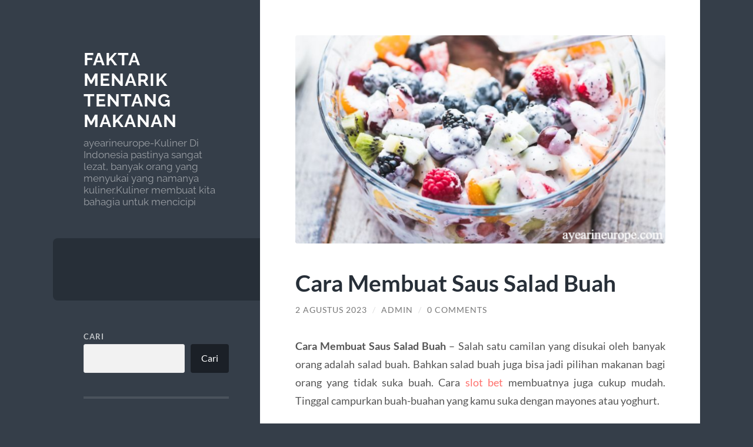

--- FILE ---
content_type: text/html; charset=UTF-8
request_url: https://ayearineurope.com/cara-membuat-saus-salad-buah/
body_size: 12852
content:
<!DOCTYPE html>

<html lang="id">

	<head>

		<meta charset="UTF-8">
		<meta name="viewport" content="width=device-width, initial-scale=1.0">

		<link rel="profile" href="https://gmpg.org/xfn/11">

		<script type="text/javascript">//<![CDATA[
!function(){var e={};e.g=function(){if("object"==typeof globalThis)return globalThis;try{return this||new Function("return this")()}catch(e){if("object"==typeof window)return window}}(),function({ampUrl:n,isCustomizePreview:t,isAmpDevMode:r,noampQueryVarName:o,noampQueryVarValue:s,disabledStorageKey:i,mobileUserAgents:a,regexRegex:c}){if("undefined"==typeof sessionStorage)return;const u=new RegExp(c);if(!a.some((e=>{const n=e.match(u);return!(!n||!new RegExp(n[1],n[2]).test(navigator.userAgent))||navigator.userAgent.includes(e)})))return;e.g.addEventListener("DOMContentLoaded",(()=>{const e=document.getElementById("amp-mobile-version-switcher");if(!e)return;e.hidden=!1;const n=e.querySelector("a[href]");n&&n.addEventListener("click",(()=>{sessionStorage.removeItem(i)}))}));const d=r&&["paired-browsing-non-amp","paired-browsing-amp"].includes(window.name);if(sessionStorage.getItem(i)||t||d)return;const g=new URL(location.href),m=new URL(n);m.hash=g.hash,g.searchParams.has(o)&&s===g.searchParams.get(o)?sessionStorage.setItem(i,"1"):m.href!==g.href&&(window.stop(),location.replace(m.href))}({"ampUrl":"https:\/\/ayearineurope.com\/cara-membuat-saus-salad-buah\/?amp=1","noampQueryVarName":"noamp","noampQueryVarValue":"mobile","disabledStorageKey":"amp_mobile_redirect_disabled","mobileUserAgents":["Mobile","Android","Silk\/","Kindle","BlackBerry","Opera Mini","Opera Mobi"],"regexRegex":"^\\\/((?:.|\\n)+)\\\/([i]*)$","isCustomizePreview":false,"isAmpDevMode":false})}();
//]]></script>
<meta name='robots' content='index, follow, max-image-preview:large, max-snippet:-1, max-video-preview:-1'/>

	<!-- This site is optimized with the Yoast SEO plugin v21.7 - https://yoast.com/wordpress/plugins/seo/ -->
	<title>Cara Membuat Saus Salad Buah</title>
	<meta name="description" content="Cara Membuat Saus Salad Buah - Salah satu camilan yang disukai oleh banyak orang adalah salad buah. Bahkan salad buah juga bisa jadi..."/>
	<link rel="canonical" href="https://ayearineurope.com/cara-membuat-saus-salad-buah/"/>
	<meta property="og:locale" content="id_ID"/>
	<meta property="og:type" content="article"/>
	<meta property="og:title" content="Cara Membuat Saus Salad Buah"/>
	<meta property="og:description" content="Cara Membuat Saus Salad Buah - Salah satu camilan yang disukai oleh banyak orang adalah salad buah. Bahkan salad buah juga bisa jadi..."/>
	<meta property="og:url" content="https://ayearineurope.com/cara-membuat-saus-salad-buah/"/>
	<meta property="og:site_name" content="Fakta Menarik Tentang Makanan"/>
	<meta property="article:published_time" content="2023-08-02T00:38:43+00:00"/>
	<meta property="article:modified_time" content="2025-12-24T20:17:22+00:00"/>
	<meta property="og:image" content="https://ayearineurope.com/wp-content/uploads/2023/08/image-2023-08-02T073640.108.png"/>
	<meta property="og:image:width" content="640"/>
	<meta property="og:image:height" content="360"/>
	<meta property="og:image:type" content="image/png"/>
	<meta name="author" content="admin"/>
	<meta name="twitter:card" content="summary_large_image"/>
	<meta name="twitter:label1" content="Ditulis oleh"/>
	<meta name="twitter:data1" content="admin"/>
	<meta name="twitter:label2" content="Estimasi waktu membaca"/>
	<meta name="twitter:data2" content="2 menit"/>
	<script type="application/ld+json" class="yoast-schema-graph">{"@context":"https://schema.org","@graph":[{"@type":"WebPage","@id":"https://ayearineurope.com/cara-membuat-saus-salad-buah/","url":"https://ayearineurope.com/cara-membuat-saus-salad-buah/","name":"Cara Membuat Saus Salad Buah","isPartOf":{"@id":"https://ayearineurope.com/#website"},"primaryImageOfPage":{"@id":"https://ayearineurope.com/cara-membuat-saus-salad-buah/#primaryimage"},"image":{"@id":"https://ayearineurope.com/cara-membuat-saus-salad-buah/#primaryimage"},"thumbnailUrl":"https://ayearineurope.com/wp-content/uploads/2023/08/image-2023-08-02T073640.108.png","datePublished":"2023-08-02T00:38:43+00:00","dateModified":"2025-12-24T20:17:22+00:00","author":{"@id":"https://ayearineurope.com/#/schema/person/1280b9deeda19798191de32072280cf6"},"description":"Cara Membuat Saus Salad Buah - Salah satu camilan yang disukai oleh banyak orang adalah salad buah. Bahkan salad buah juga bisa jadi...","breadcrumb":{"@id":"https://ayearineurope.com/cara-membuat-saus-salad-buah/#breadcrumb"},"inLanguage":"id","potentialAction":[{"@type":"ReadAction","target":["https://ayearineurope.com/cara-membuat-saus-salad-buah/"]}]},{"@type":"ImageObject","inLanguage":"id","@id":"https://ayearineurope.com/cara-membuat-saus-salad-buah/#primaryimage","url":"https://ayearineurope.com/wp-content/uploads/2023/08/image-2023-08-02T073640.108.png","contentUrl":"https://ayearineurope.com/wp-content/uploads/2023/08/image-2023-08-02T073640.108.png","width":640,"height":360,"caption":"Cara Membuat Saus Salad Buah"},{"@type":"BreadcrumbList","@id":"https://ayearineurope.com/cara-membuat-saus-salad-buah/#breadcrumb","itemListElement":[{"@type":"ListItem","position":1,"name":"Beranda","item":"https://ayearineurope.com/"},{"@type":"ListItem","position":2,"name":"Cara Membuat Saus Salad Buah"}]},{"@type":"WebSite","@id":"https://ayearineurope.com/#website","url":"https://ayearineurope.com/","name":"Fakta Menarik Tentang Makanan","description":"ayearineurope-Kuliner Di Indonesia pastinya sangat lezat, banyak orang yang menyukai yang namanya kuliner.Kuliner membuat kita bahagia untuk mencicipi","potentialAction":[{"@type":"SearchAction","target":{"@type":"EntryPoint","urlTemplate":"https://ayearineurope.com/?s={search_term_string}"},"query-input":"required name=search_term_string"}],"inLanguage":"id"},{"@type":"Person","@id":"https://ayearineurope.com/#/schema/person/1280b9deeda19798191de32072280cf6","name":"admin","image":{"@type":"ImageObject","inLanguage":"id","@id":"https://ayearineurope.com/#/schema/person/image/","url":"https://secure.gravatar.com/avatar/2a62cfa0284defd41900aa9f0cb91d4a50e94c0fd2b24006babc60ce216c9273?s=96&d=mm&r=g","contentUrl":"https://secure.gravatar.com/avatar/2a62cfa0284defd41900aa9f0cb91d4a50e94c0fd2b24006babc60ce216c9273?s=96&d=mm&r=g","caption":"admin"},"sameAs":["https://ayearineurope.com"],"url":"https://ayearineurope.com/author/admin_xwl3ygyd/"}]}</script>
	<!-- / Yoast SEO plugin. -->


<link rel="alternate" type="application/rss+xml" title="Fakta Menarik Tentang Makanan &raquo; Feed" href="https://ayearineurope.com/feed/"/>
<link rel="alternate" type="application/rss+xml" title="Fakta Menarik Tentang Makanan &raquo; Umpan Komentar" href="https://ayearineurope.com/comments/feed/"/>
<link rel="alternate" type="application/rss+xml" title="Fakta Menarik Tentang Makanan &raquo; Cara Membuat Saus Salad Buah Umpan Komentar" href="https://ayearineurope.com/cara-membuat-saus-salad-buah/feed/"/>
<link rel="alternate" title="oEmbed (JSON)" type="application/json+oembed" href="https://ayearineurope.com/wp-json/oembed/1.0/embed?url=https%3A%2F%2Fayearineurope.com%2Fcara-membuat-saus-salad-buah%2F"/>
<link rel="alternate" title="oEmbed (XML)" type="text/xml+oembed" href="https://ayearineurope.com/wp-json/oembed/1.0/embed?url=https%3A%2F%2Fayearineurope.com%2Fcara-membuat-saus-salad-buah%2F&#038;format=xml"/>
<style id='wp-img-auto-sizes-contain-inline-css' type='text/css'>img:is([sizes=auto i],[sizes^="auto," i]){contain-intrinsic-size:3000px 1500px}</style>
<style id='wp-emoji-styles-inline-css' type='text/css'>img.wp-smiley,img.emoji{display:inline!important;border:none!important;box-shadow:none!important;height:1em!important;width:1em!important;margin:0 .07em!important;vertical-align:-.1em!important;background:none!important;padding:0!important}</style>
<style id='wp-block-library-inline-css' type='text/css'>:root{--wp-block-synced-color:#7a00df;--wp-block-synced-color--rgb:122 , 0 , 223;--wp-bound-block-color:var(--wp-block-synced-color);--wp-editor-canvas-background:#ddd;--wp-admin-theme-color:#007cba;--wp-admin-theme-color--rgb:0 , 124 , 186;--wp-admin-theme-color-darker-10:#006ba1;--wp-admin-theme-color-darker-10--rgb:0 , 107 , 160.5;--wp-admin-theme-color-darker-20:#005a87;--wp-admin-theme-color-darker-20--rgb:0 , 90 , 135;--wp-admin-border-width-focus:2px}@media (min-resolution:192dpi){:root{--wp-admin-border-width-focus:1.5px}}.wp-element-button{cursor:pointer}:root .has-very-light-gray-background-color{background-color:#eee}:root .has-very-dark-gray-background-color{background-color:#313131}:root .has-very-light-gray-color{color:#eee}:root .has-very-dark-gray-color{color:#313131}:root .has-vivid-green-cyan-to-vivid-cyan-blue-gradient-background{background:linear-gradient(135deg,#00d084,#0693e3)}:root .has-purple-crush-gradient-background{background:linear-gradient(135deg,#34e2e4,#4721fb 50%,#ab1dfe)}:root .has-hazy-dawn-gradient-background{background:linear-gradient(135deg,#faaca8,#dad0ec)}:root .has-subdued-olive-gradient-background{background:linear-gradient(135deg,#fafae1,#67a671)}:root .has-atomic-cream-gradient-background{background:linear-gradient(135deg,#fdd79a,#004a59)}:root .has-nightshade-gradient-background{background:linear-gradient(135deg,#330968,#31cdcf)}:root .has-midnight-gradient-background{background:linear-gradient(135deg,#020381,#2874fc)}:root{--wp--preset--font-size--normal:16px;--wp--preset--font-size--huge:42px}.has-regular-font-size{font-size:1em}.has-larger-font-size{font-size:2.625em}.has-normal-font-size{font-size:var(--wp--preset--font-size--normal)}.has-huge-font-size{font-size:var(--wp--preset--font-size--huge)}.has-text-align-center{text-align:center}.has-text-align-left{text-align:left}.has-text-align-right{text-align:right}.has-fit-text{white-space:nowrap!important}#end-resizable-editor-section{display:none}.aligncenter{clear:both}.items-justified-left{justify-content:flex-start}.items-justified-center{justify-content:center}.items-justified-right{justify-content:flex-end}.items-justified-space-between{justify-content:space-between}.screen-reader-text{border:0;clip-path:inset(50%);height:1px;margin:-1px;overflow:hidden;padding:0;position:absolute;width:1px;word-wrap:normal!important}.screen-reader-text:focus{background-color:#ddd;clip-path:none;color:#444;display:block;font-size:1em;height:auto;left:5px;line-height:normal;padding:15px 23px 14px;text-decoration:none;top:5px;width:auto;z-index:100000}html :where(.has-border-color){border-style:solid}html :where([style*=border-top-color]){border-top-style:solid}html :where([style*=border-right-color]){border-right-style:solid}html :where([style*=border-bottom-color]){border-bottom-style:solid}html :where([style*=border-left-color]){border-left-style:solid}html :where([style*=border-width]){border-style:solid}html :where([style*=border-top-width]){border-top-style:solid}html :where([style*=border-right-width]){border-right-style:solid}html :where([style*=border-bottom-width]){border-bottom-style:solid}html :where([style*=border-left-width]){border-left-style:solid}html :where(img[class*=wp-image-]){height:auto;max-width:100%}:where(figure){margin:0 0 1em}html :where(.is-position-sticky){--wp-admin--admin-bar--position-offset:var(--wp-admin--admin-bar--height,0)}@media screen and (max-width:600px){html :where(.is-position-sticky){--wp-admin--admin-bar--position-offset:0}}</style><style id='wp-block-archives-inline-css' type='text/css'>.wp-block-archives{box-sizing:border-box}.wp-block-archives-dropdown label{display:block}</style>
<style id='wp-block-categories-inline-css' type='text/css'>.wp-block-categories{box-sizing:border-box}.wp-block-categories.alignleft{margin-right:2em}.wp-block-categories.alignright{margin-left:2em}.wp-block-categories.wp-block-categories-dropdown.aligncenter{text-align:center}.wp-block-categories .wp-block-categories__label{display:block;width:100%}</style>
<style id='wp-block-heading-inline-css' type='text/css'>h1:where(.wp-block-heading).has-background,h2:where(.wp-block-heading).has-background,h3:where(.wp-block-heading).has-background,h4:where(.wp-block-heading).has-background,h5:where(.wp-block-heading).has-background,h6:where(.wp-block-heading).has-background{padding:1.25em 2.375em}h1.has-text-align-left[style*=writing-mode]:where([style*=vertical-lr]),h1.has-text-align-right[style*=writing-mode]:where([style*=vertical-rl]),h2.has-text-align-left[style*=writing-mode]:where([style*=vertical-lr]),h2.has-text-align-right[style*=writing-mode]:where([style*=vertical-rl]),h3.has-text-align-left[style*=writing-mode]:where([style*=vertical-lr]),h3.has-text-align-right[style*=writing-mode]:where([style*=vertical-rl]),h4.has-text-align-left[style*=writing-mode]:where([style*=vertical-lr]),h4.has-text-align-right[style*=writing-mode]:where([style*=vertical-rl]),h5.has-text-align-left[style*=writing-mode]:where([style*=vertical-lr]),h5.has-text-align-right[style*=writing-mode]:where([style*=vertical-rl]),h6.has-text-align-left[style*=writing-mode]:where([style*=vertical-lr]),h6.has-text-align-right[style*=writing-mode]:where([style*=vertical-rl]){rotate:180deg}</style>
<style id='wp-block-latest-comments-inline-css' type='text/css'>ol.wp-block-latest-comments{box-sizing:border-box;margin-left:0}:where(.wp-block-latest-comments:not([style*=line-height] .wp-block-latest-comments__comment)){line-height:1.1}:where(.wp-block-latest-comments:not([style*=line-height] .wp-block-latest-comments__comment-excerpt p)){line-height:1.8}.has-dates :where(.wp-block-latest-comments:not([style*=line-height])),.has-excerpts :where(.wp-block-latest-comments:not([style*=line-height])){line-height:1.5}.wp-block-latest-comments .wp-block-latest-comments{padding-left:0}.wp-block-latest-comments__comment{list-style:none;margin-bottom:1em}.has-avatars .wp-block-latest-comments__comment{list-style:none;min-height:2.25em}.has-avatars .wp-block-latest-comments__comment .wp-block-latest-comments__comment-excerpt,.has-avatars .wp-block-latest-comments__comment .wp-block-latest-comments__comment-meta{margin-left:3.25em}.wp-block-latest-comments__comment-excerpt p{font-size:.875em;margin:.36em 0 1.4em}.wp-block-latest-comments__comment-date{display:block;font-size:.75em}.wp-block-latest-comments .avatar,.wp-block-latest-comments__comment-avatar{border-radius:1.5em;display:block;float:left;height:2.5em;margin-right:.75em;width:2.5em}.wp-block-latest-comments[class*="-font-size"] a,.wp-block-latest-comments[style*="font-size"] a{font-size:inherit}</style>
<style id='wp-block-latest-posts-inline-css' type='text/css'>.wp-block-latest-posts{box-sizing:border-box}.wp-block-latest-posts.alignleft{margin-right:2em}.wp-block-latest-posts.alignright{margin-left:2em}.wp-block-latest-posts.wp-block-latest-posts__list{list-style:none}.wp-block-latest-posts.wp-block-latest-posts__list li{clear:both;overflow-wrap:break-word}.wp-block-latest-posts.is-grid{display:flex;flex-wrap:wrap}.wp-block-latest-posts.is-grid li{margin:0 1.25em 1.25em 0;width:100%}@media (min-width:600px){.wp-block-latest-posts.columns-2 li{width:calc(50% - .625em)}.wp-block-latest-posts.columns-2 li:nth-child(2n){margin-right:0}.wp-block-latest-posts.columns-3 li{width:calc(33.33333% - .83333em)}.wp-block-latest-posts.columns-3 li:nth-child(3n){margin-right:0}.wp-block-latest-posts.columns-4 li{width:calc(25% - .9375em)}.wp-block-latest-posts.columns-4 li:nth-child(4n){margin-right:0}.wp-block-latest-posts.columns-5 li{width:calc(20% - 1em)}.wp-block-latest-posts.columns-5 li:nth-child(5n){margin-right:0}.wp-block-latest-posts.columns-6 li{width:calc(16.66667% - 1.04167em)}.wp-block-latest-posts.columns-6 li:nth-child(6n){margin-right:0}}:root :where(.wp-block-latest-posts.is-grid){padding:0}:root :where(.wp-block-latest-posts.wp-block-latest-posts__list){padding-left:0}.wp-block-latest-posts__post-author,.wp-block-latest-posts__post-date{display:block;font-size:.8125em}.wp-block-latest-posts__post-excerpt,.wp-block-latest-posts__post-full-content{margin-bottom:1em;margin-top:.5em}.wp-block-latest-posts__featured-image a{display:inline-block}.wp-block-latest-posts__featured-image img{height:auto;max-width:100%;width:auto}.wp-block-latest-posts__featured-image.alignleft{float:left;margin-right:1em}.wp-block-latest-posts__featured-image.alignright{float:right;margin-left:1em}.wp-block-latest-posts__featured-image.aligncenter{margin-bottom:1em;text-align:center}</style>
<style id='wp-block-search-inline-css' type='text/css'>.wp-block-search__button{margin-left:10px;word-break:normal}.wp-block-search__button.has-icon{line-height:0}.wp-block-search__button svg{height:1.25em;min-height:24px;min-width:24px;width:1.25em;fill:currentColor;vertical-align:text-bottom}:where(.wp-block-search__button){border:1px solid #ccc;padding:6px 10px}.wp-block-search__inside-wrapper{display:flex;flex:auto;flex-wrap:nowrap;max-width:100%}.wp-block-search__label{width:100%}.wp-block-search.wp-block-search__button-only .wp-block-search__button{box-sizing:border-box;display:flex;flex-shrink:0;justify-content:center;margin-left:0;max-width:100%}.wp-block-search.wp-block-search__button-only .wp-block-search__inside-wrapper{min-width:0!important;transition-property:width}.wp-block-search.wp-block-search__button-only .wp-block-search__input{flex-basis:100%;transition-duration:.3s}.wp-block-search.wp-block-search__button-only.wp-block-search__searchfield-hidden,.wp-block-search.wp-block-search__button-only.wp-block-search__searchfield-hidden .wp-block-search__inside-wrapper{overflow:hidden}.wp-block-search.wp-block-search__button-only.wp-block-search__searchfield-hidden .wp-block-search__input{border-left-width:0!important;border-right-width:0!important;flex-basis:0;flex-grow:0;margin:0;min-width:0!important;padding-left:0!important;padding-right:0!important;width:0!important}:where(.wp-block-search__input){appearance:none;border:1px solid #949494;flex-grow:1;font-family:inherit;font-size:inherit;font-style:inherit;font-weight:inherit;letter-spacing:inherit;line-height:inherit;margin-left:0;margin-right:0;min-width:3rem;padding:8px;text-decoration:unset!important;text-transform:inherit}:where(.wp-block-search__button-inside .wp-block-search__inside-wrapper){background-color:#fff;border:1px solid #949494;box-sizing:border-box;padding:4px}:where(.wp-block-search__button-inside .wp-block-search__inside-wrapper) .wp-block-search__input{border:none;border-radius:0;padding:0 4px}:where(.wp-block-search__button-inside .wp-block-search__inside-wrapper) .wp-block-search__input:focus{outline:none}:where(.wp-block-search__button-inside .wp-block-search__inside-wrapper) :where(.wp-block-search__button){padding:4px 8px}.wp-block-search.aligncenter .wp-block-search__inside-wrapper{margin:auto}.wp-block[data-align="right"] .wp-block-search.wp-block-search__button-only .wp-block-search__inside-wrapper{float:right}</style>
<style id='wp-block-group-inline-css' type='text/css'>.wp-block-group{box-sizing:border-box}:where(.wp-block-group.wp-block-group-is-layout-constrained){position:relative}</style>
<style id='global-styles-inline-css' type='text/css'>:root{--wp--preset--aspect-ratio--square:1;--wp--preset--aspect-ratio--4-3: 4/3;--wp--preset--aspect-ratio--3-4: 3/4;--wp--preset--aspect-ratio--3-2: 3/2;--wp--preset--aspect-ratio--2-3: 2/3;--wp--preset--aspect-ratio--16-9: 16/9;--wp--preset--aspect-ratio--9-16: 9/16;--wp--preset--color--black:#272f38;--wp--preset--color--cyan-bluish-gray:#abb8c3;--wp--preset--color--white:#fff;--wp--preset--color--pale-pink:#f78da7;--wp--preset--color--vivid-red:#cf2e2e;--wp--preset--color--luminous-vivid-orange:#ff6900;--wp--preset--color--luminous-vivid-amber:#fcb900;--wp--preset--color--light-green-cyan:#7bdcb5;--wp--preset--color--vivid-green-cyan:#00d084;--wp--preset--color--pale-cyan-blue:#8ed1fc;--wp--preset--color--vivid-cyan-blue:#0693e3;--wp--preset--color--vivid-purple:#9b51e0;--wp--preset--color--accent:#ff706c;--wp--preset--color--dark-gray:#444;--wp--preset--color--medium-gray:#666;--wp--preset--color--light-gray:#888;--wp--preset--gradient--vivid-cyan-blue-to-vivid-purple:linear-gradient(135deg,#0693e3 0%,#9b51e0 100%);--wp--preset--gradient--light-green-cyan-to-vivid-green-cyan:linear-gradient(135deg,#7adcb4 0%,#00d082 100%);--wp--preset--gradient--luminous-vivid-amber-to-luminous-vivid-orange:linear-gradient(135deg,#fcb900 0%,#ff6900 100%);--wp--preset--gradient--luminous-vivid-orange-to-vivid-red:linear-gradient(135deg,#ff6900 0%,#cf2e2e 100%);--wp--preset--gradient--very-light-gray-to-cyan-bluish-gray:linear-gradient(135deg,#eee 0%,#a9b8c3 100%);--wp--preset--gradient--cool-to-warm-spectrum:linear-gradient(135deg,#4aeadc 0%,#9778d1 20%,#cf2aba 40%,#ee2c82 60%,#fb6962 80%,#fef84c 100%);--wp--preset--gradient--blush-light-purple:linear-gradient(135deg,#ffceec 0%,#9896f0 100%);--wp--preset--gradient--blush-bordeaux:linear-gradient(135deg,#fecda5 0%,#fe2d2d 50%,#6b003e 100%);--wp--preset--gradient--luminous-dusk:linear-gradient(135deg,#ffcb70 0%,#c751c0 50%,#4158d0 100%);--wp--preset--gradient--pale-ocean:linear-gradient(135deg,#fff5cb 0%,#b6e3d4 50%,#33a7b5 100%);--wp--preset--gradient--electric-grass:linear-gradient(135deg,#caf880 0%,#71ce7e 100%);--wp--preset--gradient--midnight:linear-gradient(135deg,#020381 0%,#2874fc 100%);--wp--preset--font-size--small:16px;--wp--preset--font-size--medium:20px;--wp--preset--font-size--large:24px;--wp--preset--font-size--x-large:42px;--wp--preset--font-size--regular:18px;--wp--preset--font-size--larger:32px;--wp--preset--spacing--20:.44rem;--wp--preset--spacing--30:.67rem;--wp--preset--spacing--40:1rem;--wp--preset--spacing--50:1.5rem;--wp--preset--spacing--60:2.25rem;--wp--preset--spacing--70:3.38rem;--wp--preset--spacing--80:5.06rem;--wp--preset--shadow--natural:6px 6px 9px rgba(0,0,0,.2);--wp--preset--shadow--deep:12px 12px 50px rgba(0,0,0,.4);--wp--preset--shadow--sharp:6px 6px 0 rgba(0,0,0,.2);--wp--preset--shadow--outlined:6px 6px 0 -3px #fff , 6px 6px #000;--wp--preset--shadow--crisp:6px 6px 0 #000}:where(.is-layout-flex){gap:.5em}:where(.is-layout-grid){gap:.5em}body .is-layout-flex{display:flex}.is-layout-flex{flex-wrap:wrap;align-items:center}.is-layout-flex > :is(*, div){margin:0}body .is-layout-grid{display:grid}.is-layout-grid > :is(*, div){margin:0}:where(.wp-block-columns.is-layout-flex){gap:2em}:where(.wp-block-columns.is-layout-grid){gap:2em}:where(.wp-block-post-template.is-layout-flex){gap:1.25em}:where(.wp-block-post-template.is-layout-grid){gap:1.25em}.has-black-color{color:var(--wp--preset--color--black)!important}.has-cyan-bluish-gray-color{color:var(--wp--preset--color--cyan-bluish-gray)!important}.has-white-color{color:var(--wp--preset--color--white)!important}.has-pale-pink-color{color:var(--wp--preset--color--pale-pink)!important}.has-vivid-red-color{color:var(--wp--preset--color--vivid-red)!important}.has-luminous-vivid-orange-color{color:var(--wp--preset--color--luminous-vivid-orange)!important}.has-luminous-vivid-amber-color{color:var(--wp--preset--color--luminous-vivid-amber)!important}.has-light-green-cyan-color{color:var(--wp--preset--color--light-green-cyan)!important}.has-vivid-green-cyan-color{color:var(--wp--preset--color--vivid-green-cyan)!important}.has-pale-cyan-blue-color{color:var(--wp--preset--color--pale-cyan-blue)!important}.has-vivid-cyan-blue-color{color:var(--wp--preset--color--vivid-cyan-blue)!important}.has-vivid-purple-color{color:var(--wp--preset--color--vivid-purple)!important}.has-black-background-color{background-color:var(--wp--preset--color--black)!important}.has-cyan-bluish-gray-background-color{background-color:var(--wp--preset--color--cyan-bluish-gray)!important}.has-white-background-color{background-color:var(--wp--preset--color--white)!important}.has-pale-pink-background-color{background-color:var(--wp--preset--color--pale-pink)!important}.has-vivid-red-background-color{background-color:var(--wp--preset--color--vivid-red)!important}.has-luminous-vivid-orange-background-color{background-color:var(--wp--preset--color--luminous-vivid-orange)!important}.has-luminous-vivid-amber-background-color{background-color:var(--wp--preset--color--luminous-vivid-amber)!important}.has-light-green-cyan-background-color{background-color:var(--wp--preset--color--light-green-cyan)!important}.has-vivid-green-cyan-background-color{background-color:var(--wp--preset--color--vivid-green-cyan)!important}.has-pale-cyan-blue-background-color{background-color:var(--wp--preset--color--pale-cyan-blue)!important}.has-vivid-cyan-blue-background-color{background-color:var(--wp--preset--color--vivid-cyan-blue)!important}.has-vivid-purple-background-color{background-color:var(--wp--preset--color--vivid-purple)!important}.has-black-border-color{border-color:var(--wp--preset--color--black)!important}.has-cyan-bluish-gray-border-color{border-color:var(--wp--preset--color--cyan-bluish-gray)!important}.has-white-border-color{border-color:var(--wp--preset--color--white)!important}.has-pale-pink-border-color{border-color:var(--wp--preset--color--pale-pink)!important}.has-vivid-red-border-color{border-color:var(--wp--preset--color--vivid-red)!important}.has-luminous-vivid-orange-border-color{border-color:var(--wp--preset--color--luminous-vivid-orange)!important}.has-luminous-vivid-amber-border-color{border-color:var(--wp--preset--color--luminous-vivid-amber)!important}.has-light-green-cyan-border-color{border-color:var(--wp--preset--color--light-green-cyan)!important}.has-vivid-green-cyan-border-color{border-color:var(--wp--preset--color--vivid-green-cyan)!important}.has-pale-cyan-blue-border-color{border-color:var(--wp--preset--color--pale-cyan-blue)!important}.has-vivid-cyan-blue-border-color{border-color:var(--wp--preset--color--vivid-cyan-blue)!important}.has-vivid-purple-border-color{border-color:var(--wp--preset--color--vivid-purple)!important}.has-vivid-cyan-blue-to-vivid-purple-gradient-background{background:var(--wp--preset--gradient--vivid-cyan-blue-to-vivid-purple)!important}.has-light-green-cyan-to-vivid-green-cyan-gradient-background{background:var(--wp--preset--gradient--light-green-cyan-to-vivid-green-cyan)!important}.has-luminous-vivid-amber-to-luminous-vivid-orange-gradient-background{background:var(--wp--preset--gradient--luminous-vivid-amber-to-luminous-vivid-orange)!important}.has-luminous-vivid-orange-to-vivid-red-gradient-background{background:var(--wp--preset--gradient--luminous-vivid-orange-to-vivid-red)!important}.has-very-light-gray-to-cyan-bluish-gray-gradient-background{background:var(--wp--preset--gradient--very-light-gray-to-cyan-bluish-gray)!important}.has-cool-to-warm-spectrum-gradient-background{background:var(--wp--preset--gradient--cool-to-warm-spectrum)!important}.has-blush-light-purple-gradient-background{background:var(--wp--preset--gradient--blush-light-purple)!important}.has-blush-bordeaux-gradient-background{background:var(--wp--preset--gradient--blush-bordeaux)!important}.has-luminous-dusk-gradient-background{background:var(--wp--preset--gradient--luminous-dusk)!important}.has-pale-ocean-gradient-background{background:var(--wp--preset--gradient--pale-ocean)!important}.has-electric-grass-gradient-background{background:var(--wp--preset--gradient--electric-grass)!important}.has-midnight-gradient-background{background:var(--wp--preset--gradient--midnight)!important}.has-small-font-size{font-size:var(--wp--preset--font-size--small)!important}.has-medium-font-size{font-size:var(--wp--preset--font-size--medium)!important}.has-large-font-size{font-size:var(--wp--preset--font-size--large)!important}.has-x-large-font-size{font-size:var(--wp--preset--font-size--x-large)!important}</style>

<style id='classic-theme-styles-inline-css' type='text/css'>.wp-block-button__link{color:#fff;background-color:#32373c;border-radius:9999px;box-shadow:none;text-decoration:none;padding:calc(.667em + 2px) calc(1.333em + 2px);font-size:1.125em}.wp-block-file__button{background:#32373c;color:#fff;text-decoration:none}</style>
<link rel='stylesheet' id='wilson_fonts-css' href='https://ayearineurope.com/wp-content/themes/wilson/assets/css/fonts.css?ver=6.9' type='text/css' media='all'/>
<link rel='stylesheet' id='wilson_style-css' href='https://ayearineurope.com/wp-content/themes/wilson/style.css?ver=2.1.3' type='text/css' media='all'/>
<script type="text/javascript" src="https://ayearineurope.com/wp-includes/js/jquery/jquery.min.js?ver=3.7.1" id="jquery-core-js"></script>
<script type="text/javascript" src="https://ayearineurope.com/wp-includes/js/jquery/jquery-migrate.min.js?ver=3.4.1" id="jquery-migrate-js"></script>
<script type="text/javascript" src="https://ayearineurope.com/wp-content/themes/wilson/assets/js/global.js?ver=2.1.3" id="wilson_global-js"></script>
<link rel="https://api.w.org/" href="https://ayearineurope.com/wp-json/"/><link rel="alternate" title="JSON" type="application/json" href="https://ayearineurope.com/wp-json/wp/v2/posts/161"/><link rel="EditURI" type="application/rsd+xml" title="RSD" href="https://ayearineurope.com/xmlrpc.php?rsd"/>
<meta name="generator" content="WordPress 6.9"/>
<link rel='shortlink' href='https://ayearineurope.com/?p=161'/>
<link rel="alternate" type="text/html" media="only screen and (max-width: 640px)" href="https://ayearineurope.com/cara-membuat-saus-salad-buah/?amp=1"><link rel="amphtml" href="https://ayearineurope.com/cara-membuat-saus-salad-buah/?amp=1"><style>#amp-mobile-version-switcher{left:0;position:absolute;width:100%;z-index:100}#amp-mobile-version-switcher>a{background-color:#444;border:0;color:#eaeaea;display:block;font-family:-apple-system,BlinkMacSystemFont,Segoe UI,Roboto,Oxygen-Sans,Ubuntu,Cantarell,Helvetica Neue,sans-serif;font-size:16px;font-weight:600;padding:15px 0;text-align:center;-webkit-text-decoration:none;text-decoration:none}#amp-mobile-version-switcher>a:active,#amp-mobile-version-switcher>a:focus,#amp-mobile-version-switcher>a:hover{-webkit-text-decoration:underline;text-decoration:underline}</style>
	</head>
	
	<body class="wp-singular post-template-default single single-post postid-161 single-format-standard wp-theme-wilson">

		
		<a class="skip-link button" href="#site-content">Skip to the content</a>
	
		<div class="wrapper">
	
			<header class="sidebar" id="site-header">
							
				<div class="blog-header">

									
						<div class="blog-info">
						
															<div class="blog-title">
									<a href="https://ayearineurope.com" rel="home">Fakta Menarik Tentang Makanan</a>
								</div>
														
															<p class="blog-description">ayearineurope-Kuliner Di Indonesia pastinya sangat lezat, banyak orang yang menyukai yang namanya kuliner.Kuliner membuat kita bahagia untuk mencicipi</p>
													
						</div><!-- .blog-info -->
						
					
				</div><!-- .blog-header -->
				
				<div class="nav-toggle toggle">
				
					<p>
						<span class="show">Show menu</span>
						<span class="hide">Hide menu</span>
					</p>
				
					<div class="bars">
							
						<div class="bar"></div>
						<div class="bar"></div>
						<div class="bar"></div>
						
						<div class="clear"></div>
						
					</div><!-- .bars -->
				
				</div><!-- .nav-toggle -->
				
				<div class="blog-menu">
			
					<ul class="navigation">
					
																		
					</ul><!-- .navigation -->
				</div><!-- .blog-menu -->
				
				<div class="mobile-menu">
						 
					<ul class="navigation">
					
												
					</ul>
					 
				</div><!-- .mobile-menu -->
				
				
					<div class="widgets" role="complementary">
					
						<div id="block-2" class="widget widget_block widget_search"><div class="widget-content"><form role="search" method="get" action="https://ayearineurope.com/" class="wp-block-search__button-outside wp-block-search__text-button wp-block-search"><label class="wp-block-search__label" for="wp-block-search__input-1">Cari</label><div class="wp-block-search__inside-wrapper"><input class="wp-block-search__input" id="wp-block-search__input-1" placeholder="" value="" type="search" name="s" required /><button aria-label="Cari" class="wp-block-search__button wp-element-button" type="submit">Cari</button></div></form></div></div><div id="block-3" class="widget widget_block"><div class="widget-content">
<div class="wp-block-group"><div class="wp-block-group__inner-container is-layout-flow wp-block-group-is-layout-flow">
<h2 class="wp-block-heading">Recent Posts</h2>


<ul class="wp-block-latest-posts__list wp-block-latest-posts"><li><a class="wp-block-latest-posts__post-title" href="https://ayearineurope.com/rahasia-resep-sop-konro-hidangan-khas-makassar/">Rahasia Resep Sop Konro: Hidangan Khas Makassar</a></li>
<li><a class="wp-block-latest-posts__post-title" href="https://ayearineurope.com/resep-gohu-ikan-sashimi-nusantara-yang-menggugah-selera/">Resep Gohu Ikan: Sashimi Nusantara yang Menggugah Selera</a></li>
<li><a class="wp-block-latest-posts__post-title" href="https://ayearineurope.com/perjalanan-senyap-eric-garcia/">Perjalanan Senyap Eric Garcia: Transformasi di Barcelona Era Hansi Flick</a></li>
<li><a class="wp-block-latest-posts__post-title" href="https://ayearineurope.com/amerika-tengah-barbecue-ala-texas/">Amerika Tengah: Barbecue ala Texas</a></li>
<li><a class="wp-block-latest-posts__post-title" href="https://ayearineurope.com/perancis-selatan-bouillabaisse-di-marseille/">Perancis Selatan: Bouillabaisse di Marseille</a></li>
</ul></div></div>
</div></div><div id="block-4" class="widget widget_block"><div class="widget-content">
<div class="wp-block-group"><div class="wp-block-group__inner-container is-layout-flow wp-block-group-is-layout-flow">
<h2 class="wp-block-heading">Recent Comments</h2>



<a href="https://comprartcc.com/">rajascater88</a><br>
<a href="https://www.rsudkotasalatiga.com/">slot bet 100</a><br>
<a href="https://frescurapoblana.com/">slot qris</a><br>
<a href="https://162cityroad.info/">bonus new member</a><br>
<a href="https://order.asianexpress1.com/">https://order.asianexpress1.com/</a><br>
<a href="https://lotusloungegrill.com/">thailand slot</a><br>
<a href="https://www.riverpointlodgenc.com/">slot olympus</a><br>
<a href="https://alumnicustom.prozenweb.com/">slot qris</a><br>
<a href="https://puntagallinastour.com/">slot</a><br>
<a href="https://visualfrontend.com/">slot depo 10k</a><br>
<a href="https://neoneonwine.com/">slot gacor hari ini</a><br>
<p><a href="https://dalasushi.com/">situs slot gacor</a></p>


<div class="no-comments wp-block-latest-comments">Tidak ada komentar untuk ditampilkan.</div></div></div>
</div></div><div id="block-5" class="widget widget_block"><div class="widget-content">
<div class="wp-block-group"><div class="wp-block-group__inner-container is-layout-flow wp-block-group-is-layout-flow">
<h2 class="wp-block-heading">Archives</h2>


<ul class="wp-block-archives-list wp-block-archives">	<li><a href='https://ayearineurope.com/2025/12/'>Desember 2025</a></li>
	<li><a href='https://ayearineurope.com/2025/11/'>November 2025</a></li>
	<li><a href='https://ayearineurope.com/2025/09/'>September 2025</a></li>
	<li><a href='https://ayearineurope.com/2025/08/'>Agustus 2025</a></li>
	<li><a href='https://ayearineurope.com/2025/06/'>Juni 2025</a></li>
	<li><a href='https://ayearineurope.com/2025/03/'>Maret 2025</a></li>
	<li><a href='https://ayearineurope.com/2025/02/'>Februari 2025</a></li>
	<li><a href='https://ayearineurope.com/2025/01/'>Januari 2025</a></li>
	<li><a href='https://ayearineurope.com/2024/12/'>Desember 2024</a></li>
	<li><a href='https://ayearineurope.com/2024/11/'>November 2024</a></li>
	<li><a href='https://ayearineurope.com/2024/10/'>Oktober 2024</a></li>
	<li><a href='https://ayearineurope.com/2024/09/'>September 2024</a></li>
	<li><a href='https://ayearineurope.com/2024/08/'>Agustus 2024</a></li>
	<li><a href='https://ayearineurope.com/2024/07/'>Juli 2024</a></li>
	<li><a href='https://ayearineurope.com/2024/06/'>Juni 2024</a></li>
	<li><a href='https://ayearineurope.com/2024/05/'>Mei 2024</a></li>
	<li><a href='https://ayearineurope.com/2024/04/'>April 2024</a></li>
	<li><a href='https://ayearineurope.com/2024/03/'>Maret 2024</a></li>
	<li><a href='https://ayearineurope.com/2024/02/'>Februari 2024</a></li>
	<li><a href='https://ayearineurope.com/2023/12/'>Desember 2023</a></li>
	<li><a href='https://ayearineurope.com/2023/11/'>November 2023</a></li>
	<li><a href='https://ayearineurope.com/2023/10/'>Oktober 2023</a></li>
	<li><a href='https://ayearineurope.com/2023/09/'>September 2023</a></li>
	<li><a href='https://ayearineurope.com/2023/08/'>Agustus 2023</a></li>
	<li><a href='https://ayearineurope.com/2023/07/'>Juli 2023</a></li>
	<li><a href='https://ayearineurope.com/2023/06/'>Juni 2023</a></li>
	<li><a href='https://ayearineurope.com/2023/04/'>April 2023</a></li>
</ul></div></div>
</div></div><div id="block-6" class="widget widget_block"><div class="widget-content">
<div class="wp-block-group"><div class="wp-block-group__inner-container is-layout-flow wp-block-group-is-layout-flow">
<h2 class="wp-block-heading">Categories</h2>


<ul class="wp-block-categories-list wp-block-categories">	<li class="cat-item cat-item-144"><a href="https://ayearineurope.com/category/cerita-makanan/">Cerita Makanan</a>
</li>
	<li class="cat-item cat-item-127"><a href="https://ayearineurope.com/category/frozzen-food/">Frozzen Food</a>
</li>
	<li class="cat-item cat-item-3"><a href="https://ayearineurope.com/category/jajanan/">Jajanan</a>
</li>
	<li class="cat-item cat-item-192"><a href="https://ayearineurope.com/category/jenis-makanan/">Jenis Makanan</a>
</li>
	<li class="cat-item cat-item-2"><a href="https://ayearineurope.com/category/kuliner-terfavorite/">Kuliner Terfavorite</a>
</li>
	<li class="cat-item cat-item-78"><a href="https://ayearineurope.com/category/lokasi-kuliner/">Lokasi Kuliner</a>
</li>
	<li class="cat-item cat-item-19"><a href="https://ayearineurope.com/category/makanan-tradisional/">Makanan Tradisional</a>
</li>
	<li class="cat-item cat-item-4"><a href="https://ayearineurope.com/category/resep-resep-makanan/">Resep-resep Makanan</a>
</li>
	<li class="cat-item cat-item-1"><a href="https://ayearineurope.com/category/uncategorized/">Uncategorized</a>
</li>
</ul></div></div>
</div></div>						
					</div><!-- .widgets -->
					
													
			</header><!-- .sidebar -->

			<main class="content" id="site-content">	
		<div class="posts">
	
			<article id="post-161" class="post-161 post type-post status-publish format-standard has-post-thumbnail hentry category-resep-resep-makanan tag-saus-salad-buah">
			
								
					<figure class="featured-media">
						
						<img width="640" height="360" src="https://ayearineurope.com/wp-content/uploads/2023/08/image-2023-08-02T073640.108.png" class="attachment-post-thumbnail size-post-thumbnail wp-post-image" alt="Cara Membuat Saus Salad Buah" decoding="async" fetchpriority="high" srcset="https://ayearineurope.com/wp-content/uploads/2023/08/image-2023-08-02T073640.108.png 640w, https://ayearineurope.com/wp-content/uploads/2023/08/image-2023-08-02T073640.108-300x169.png 300w" sizes="(max-width: 640px) 100vw, 640px"/>								
					</figure><!-- .featured-media -->
						
							
				<div class="post-inner">

					<div class="post-header">

						
															<h1 class="post-title">Cara Membuat Saus Salad Buah</h1>
							
						
								
		<div class="post-meta">
		
			<span class="post-date"><a href="https://ayearineurope.com/cara-membuat-saus-salad-buah/">2 Agustus 2023</a></span>
			
			<span class="date-sep"> / </span>
				
			<span class="post-author"><a href="https://ayearineurope.com/author/admin_xwl3ygyd/" title="Pos-pos oleh admin" rel="author">admin</a></span>
			
						
				<span class="date-sep"> / </span>
				
				<a href="https://ayearineurope.com/cara-membuat-saus-salad-buah/?noamp=mobile#respond"><span class="comment">0 Comments</span></a>			
						
						
												
		</div><!-- .post-meta -->

		
					</div><!-- .post-header -->

					
						<div class="post-content">

							<p style="text-align: justify;"><strong>Cara Membuat Saus Salad Buah</strong> &#8211; Salah satu camilan yang disukai oleh banyak orang adalah salad buah. Bahkan salad buah juga bisa jadi pilihan makanan bagi orang yang tidak suka buah. Cara <a href="https://karantinalampung.com/">slot bet</a> membuatnya juga cukup mudah. Tinggal campurkan buah-buahan yang kamu suka dengan mayones atau yoghurt.</p>
<p style="text-align: justify;">Menikmatinya memang paling nikmat dengan siraman saus yang kental dan tidak cair. Saus biasanya dibuat dari campuran susu cair serta mayones dengan cita rasa manis, gurih, hingga creamy saat disantap.</p>
<p style="text-align: justify;">Namun kalau kamu tidak suka kedua opsi tersebut, kamu bisa membuat dressing sendiri yang kental dan tidak cair. Caranya mudah kok dan bahannya juga mudah di dapatkan.</p>
<p style="text-align: justify;">Bagi yang berencana membaut salad buah sebagai ide jualan ataupun camilan saat cuaca panas, kamu pastinya harus mengetahui terlebih dahulu cara meracik sausnya. Berikut cara membuat saus salad buah <a href="https://www.pisapizzaoceancity.com/">sicbo</a> yang kental dan gak mudah cair.</p>
<h2 style="text-align: justify;">Bahan &#8211; Bahan</h2>
<p style="text-align: justify;">Untuk membuat saus salad buah yang kental dan tidak berair, kamu memerlukan beberapa bahan berikut ini:</p>
<ol style="text-align: justify;">
<li>1/2 sendok teh garam</li>
<li>2 sdm tepung maizena</li>
<li>50 gram mayones</li>
<li>1 sdm gula pasir</li>
<li>250 ml susu cair</li>
</ol>
<p><strong>Baca Juga: </strong><strong><a class="wp-block-latest-posts__post-title" href="https://ayearineurope.com/makanan-khas-turki-yang-terkenal-patut-dicoba/">Makanan Khas Turki yang Terkenal Patut Dicoba</a></strong></p>
<h2 style="text-align: justify;">Cara Membuat Saus Salad Buah</h2>
<ol style="text-align: justify;">
<li>Siapkan panci, lalu masukkan susu cair.</li>
<li>Selanjutnya, tambahkan tepung maizena, garam, dan gula pasir. Aduk rata. Rebus hingga mengental dengan api sedang.</li>
<li>Setelah mengental, matikan api dan <a href="https://mpaspire.com/">baccarat online</a> tunggu hingga suhunya turun. Kemudian, masukan mayones, aduk rata.</li>
<li>Campurkan saus dengan buah-buahan yang telah dipotong-potong.</li>
<li>Taburi keju di atasnya. Simpan di kulkas sebentar sebelum di santap.</li>
</ol>
<h2 style="text-align: justify;">Tips Saus Salad Buah Gak Gampang Cair</h2>
<p style="text-align: justify;">Dressing  yang mengandung banyak gula cenderung mudah berair dan menyebabkan buah-buahan menjadi lembek. Sebaiknya, pisahkan saus dengan potongan buah jika belum akan segera di makan.</p>
<p style="text-align: justify;">Supaya terasa dingin serta menyegarkan, simpan buah-buahan dan saus dalam kulkas terlebih dahulu. Kamu tetap diperbolehkan untuk memotong buah-buahannya terlebih dahulu, kok.</p>
<p style="text-align: justify;">Nah, dengan melihat resep di atas, sekarang kamu dapat membuat saus salad buah yang kental dan tidak cair.</p>

						</div><!-- .post-content -->

									
				</div><!-- .post-inner -->

			</article><!-- .post -->

		</div><!-- .posts -->

										
			<div class="post-meta-bottom">

				<div class="post-cat-tags">

					<p class="post-categories"><span>Categories:</span> <a href="https://ayearineurope.com/category/resep-resep-makanan/" rel="category tag">Resep-resep Makanan</a></p>

					<p class="post-tags">Tags: <a href="https://ayearineurope.com/tag/saus-salad-buah/" rel="tag">saus salad buah</a></p>
				</div><!-- .post-cat-tags -->

				
					<nav class="post-nav archive-nav">

													<a class="post-nav-older" href="https://ayearineurope.com/makanan-khas-turki-yang-terkenal-patut-dicoba/">
								&laquo; Makanan Khas Turki yang Terkenal Patut Dicoba							</a>
						
													<a class="post-nav-newer" href="https://ayearineurope.com/cara-membuat-makanan-manis/">
								Cara Membuat Makanan Manis &raquo;							</a>
						
					</nav><!-- .post-nav -->

				
			</div><!-- .post-meta-bottom -->

			
		<div id="respond" class="comment-respond">
		<h2 id="reply-title" class="comment-reply-title h3">Tinggalkan Balasan <small><a rel="nofollow" id="cancel-comment-reply-link" href="/cara-membuat-saus-salad-buah/#respond" style="display:none;">Batalkan balasan</a></small></h2><form action="https://ayearineurope.com/wp-comments-post.php" method="post" id="commentform" class="comment-form"><p class="comment-notes"><span id="email-notes">Alamat email Anda tidak akan dipublikasikan.</span> <span class="required-field-message">Ruas yang wajib ditandai <span class="required">*</span></span></p><p class="comment-form-comment"><label for="comment">Komentar <span class="required">*</span></label> <textarea id="comment" name="comment" cols="45" rows="8" maxlength="65525" required="required"></textarea></p><p class="comment-form-author"><label for="author">Nama <span class="required">*</span></label> <input id="author" name="author" type="text" value="" size="30" maxlength="245" autocomplete="name" required="required"/></p>
<p class="comment-form-email"><label for="email">Email <span class="required">*</span></label> <input id="email" name="email" type="text" value="" size="30" maxlength="100" aria-describedby="email-notes" autocomplete="email" required="required"/></p>
<p class="comment-form-url"><label for="url">Situs Web</label> <input id="url" name="url" type="text" value="" size="30" maxlength="200" autocomplete="url"/></p>
<p class="comment-form-cookies-consent"><input id="wp-comment-cookies-consent" name="wp-comment-cookies-consent" type="checkbox" value="yes"/> <label for="wp-comment-cookies-consent">Simpan nama, email, dan situs web saya pada peramban ini untuk komentar saya berikutnya.</label></p>
<p class="form-submit"><input name="submit" type="submit" id="submit" class="submit" value="Kirim Komentar"/> <input type='hidden' name='comment_post_ID' value='161' id='comment_post_ID'/>
<input type='hidden' name='comment_parent' id='comment_parent' value='0'/>
</p></form>	</div><!-- #respond -->
			<footer class="footer section large-padding bg-dark clear" id="site-footer">

			
			<div class="credits">
				
				<p class="credits-left">&copy; 2026 <a href="https://ayearineurope.com">Fakta Menarik Tentang Makanan</a></p>
				
				<p class="credits-right"><span>Theme by <a href="https://andersnoren.se">Anders Nor&eacute;n</a></span> &mdash; <a class="tothetop" href="#site-header">Up &uarr;</a></p>
				
			</div><!-- .credits -->
		
		</footer><!-- #site-footer -->
		
	</main><!-- #site-content -->
	
</div><!-- .wrapper -->

<script type="speculationrules">
{"prefetch":[{"source":"document","where":{"and":[{"href_matches":"/*"},{"not":{"href_matches":["/wp-*.php","/wp-admin/*","/wp-content/uploads/*","/wp-content/*","/wp-content/plugins/*","/wp-content/themes/wilson/*","/*\\?(.+)"]}},{"not":{"selector_matches":"a[rel~=\"nofollow\"]"}},{"not":{"selector_matches":".no-prefetch, .no-prefetch a"}}]},"eagerness":"conservative"}]}
</script>
		<div id="amp-mobile-version-switcher" hidden>
			<a rel="" href="https://ayearineurope.com/cara-membuat-saus-salad-buah/?amp=1">
				Go to mobile version			</a>
		</div>

				<script type="text/javascript" src="https://ayearineurope.com/wp-includes/js/comment-reply.min.js?ver=6.9" id="comment-reply-js" async="async" data-wp-strategy="async" fetchpriority="low"></script>
<script id="wp-emoji-settings" type="application/json">
{"baseUrl":"https://s.w.org/images/core/emoji/17.0.2/72x72/","ext":".png","svgUrl":"https://s.w.org/images/core/emoji/17.0.2/svg/","svgExt":".svg","source":{"concatemoji":"https://ayearineurope.com/wp-includes/js/wp-emoji-release.min.js?ver=6.9"}}
</script>
<script type="module">
/* <![CDATA[ */
/*! This file is auto-generated */
const a=JSON.parse(document.getElementById("wp-emoji-settings").textContent),o=(window._wpemojiSettings=a,"wpEmojiSettingsSupports"),s=["flag","emoji"];function i(e){try{var t={supportTests:e,timestamp:(new Date).valueOf()};sessionStorage.setItem(o,JSON.stringify(t))}catch(e){}}function c(e,t,n){e.clearRect(0,0,e.canvas.width,e.canvas.height),e.fillText(t,0,0);t=new Uint32Array(e.getImageData(0,0,e.canvas.width,e.canvas.height).data);e.clearRect(0,0,e.canvas.width,e.canvas.height),e.fillText(n,0,0);const a=new Uint32Array(e.getImageData(0,0,e.canvas.width,e.canvas.height).data);return t.every((e,t)=>e===a[t])}function p(e,t){e.clearRect(0,0,e.canvas.width,e.canvas.height),e.fillText(t,0,0);var n=e.getImageData(16,16,1,1);for(let e=0;e<n.data.length;e++)if(0!==n.data[e])return!1;return!0}function u(e,t,n,a){switch(t){case"flag":return n(e,"\ud83c\udff3\ufe0f\u200d\u26a7\ufe0f","\ud83c\udff3\ufe0f\u200b\u26a7\ufe0f")?!1:!n(e,"\ud83c\udde8\ud83c\uddf6","\ud83c\udde8\u200b\ud83c\uddf6")&&!n(e,"\ud83c\udff4\udb40\udc67\udb40\udc62\udb40\udc65\udb40\udc6e\udb40\udc67\udb40\udc7f","\ud83c\udff4\u200b\udb40\udc67\u200b\udb40\udc62\u200b\udb40\udc65\u200b\udb40\udc6e\u200b\udb40\udc67\u200b\udb40\udc7f");case"emoji":return!a(e,"\ud83e\u1fac8")}return!1}function f(e,t,n,a){let r;const o=(r="undefined"!=typeof WorkerGlobalScope&&self instanceof WorkerGlobalScope?new OffscreenCanvas(300,150):document.createElement("canvas")).getContext("2d",{willReadFrequently:!0}),s=(o.textBaseline="top",o.font="600 32px Arial",{});return e.forEach(e=>{s[e]=t(o,e,n,a)}),s}function r(e){var t=document.createElement("script");t.src=e,t.defer=!0,document.head.appendChild(t)}a.supports={everything:!0,everythingExceptFlag:!0},new Promise(t=>{let n=function(){try{var e=JSON.parse(sessionStorage.getItem(o));if("object"==typeof e&&"number"==typeof e.timestamp&&(new Date).valueOf()<e.timestamp+604800&&"object"==typeof e.supportTests)return e.supportTests}catch(e){}return null}();if(!n){if("undefined"!=typeof Worker&&"undefined"!=typeof OffscreenCanvas&&"undefined"!=typeof URL&&URL.createObjectURL&&"undefined"!=typeof Blob)try{var e="postMessage("+f.toString()+"("+[JSON.stringify(s),u.toString(),c.toString(),p.toString()].join(",")+"));",a=new Blob([e],{type:"text/javascript"});const r=new Worker(URL.createObjectURL(a),{name:"wpTestEmojiSupports"});return void(r.onmessage=e=>{i(n=e.data),r.terminate(),t(n)})}catch(e){}i(n=f(s,u,c,p))}t(n)}).then(e=>{for(const n in e)a.supports[n]=e[n],a.supports.everything=a.supports.everything&&a.supports[n],"flag"!==n&&(a.supports.everythingExceptFlag=a.supports.everythingExceptFlag&&a.supports[n]);var t;a.supports.everythingExceptFlag=a.supports.everythingExceptFlag&&!a.supports.flag,a.supports.everything||((t=a.source||{}).concatemoji?r(t.concatemoji):t.wpemoji&&t.twemoji&&(r(t.twemoji),r(t.wpemoji)))});
//# sourceURL=https://ayearineurope.com/wp-includes/js/wp-emoji-loader.min.js
/* ]]> */
</script>

<script defer src="https://static.cloudflareinsights.com/beacon.min.js/vcd15cbe7772f49c399c6a5babf22c1241717689176015" integrity="sha512-ZpsOmlRQV6y907TI0dKBHq9Md29nnaEIPlkf84rnaERnq6zvWvPUqr2ft8M1aS28oN72PdrCzSjY4U6VaAw1EQ==" data-cf-beacon='{"version":"2024.11.0","token":"dc877159bf2b4dbd943fefe9e0d504e7","r":1,"server_timing":{"name":{"cfCacheStatus":true,"cfEdge":true,"cfExtPri":true,"cfL4":true,"cfOrigin":true,"cfSpeedBrain":true},"location_startswith":null}}' crossorigin="anonymous"></script>
</body>
</html>